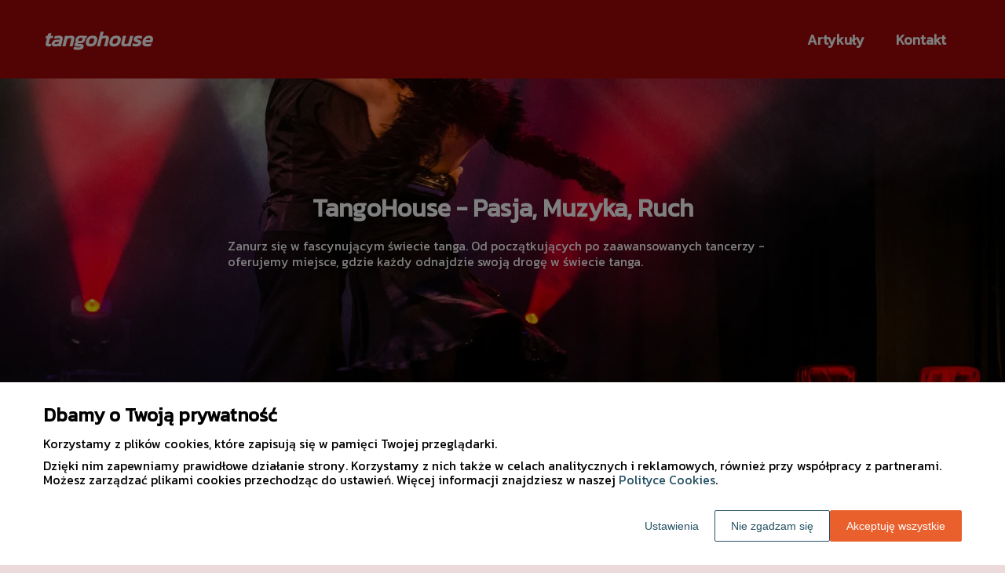

--- FILE ---
content_type: text/html
request_url: https://www.tangohouse.pl/
body_size: 12661
content:
<!DOCTYPE html><html lang="pl-PL"><head><meta charSet="utf-8"/><meta http-equiv="x-ua-compatible" content="ie=edge"/><meta name="viewport" content="width=device-width, initial-scale=1, shrink-to-fit=no"/><meta name="generator" content="Gatsby 5.12.9"/><meta name="google-site-verification" content="vCsG8owG8ijqvA7eXc5eiaU87mBVtWUnWgrhytMPJEI" data-gatsby-head="true"/><meta name="description" content="Pasjonuje Cię tango? Znajdziesz tu wszystko, co związane z tym tańcem - od lekcji, przez wydarzenia, po kulturę tanga. Odkryj więcej na tangohouse.pl." data-gatsby-head="true"/><meta name="robots" content="index, follow" data-gatsby-head="true"/><style data-styled="" data-styled-version="6.1.1">.cdnisQ .header{position:relative;background:#a50909;overflow:hidden;}/*!sc*/
.cdnisQ .header-wrapper{position:relative;display:flex;flex-direction:column;justify-content:space-between;align-content:center;align-items:stretch;}/*!sc*/
.cdnisQ .header-logo{margin:0;text-decoration:none;min-height:100px;display:flex;align-items:center;color:#ffffff;font-family:'Kanit',sans-serif;font-weight:bold;font-size:26px;line-height:26px;font-style:italic;}/*!sc*/
.cdnisQ .header-logo:hover{color:#ffffff;text-decoration:none;}/*!sc*/
.cdnisQ .header-navlinks{display:flex;flex-direction:column;height:0;padding:0;gap:0;transition:all 0.3s ease-in-out;}/*!sc*/
.cdnisQ .header-navlinks-button{position:absolute;color:#ffffff;top:calc(100px / 2 - 15px);right:0;width:30px;height:30px;}/*!sc*/
.cdnisQ .header-navlinks-button:hover{cursor:pointer;}/*!sc*/
.cdnisQ .header-navlinks-button svg{width:100%;height:100%;}/*!sc*/
.cdnisQ .header-navlinks a{display:inline-flex;justify-content:center;align-items:center;transition:all 0.1s ease-in;height:40px;margin:0 -15px;padding:0;background:transparent;color:#ffffff;font-family:'Kanit',sans-serif;font-weight:600;font-size:18px;text-decoration:none;font-style:normal;transition:color 0.3s ease-in-out,background-color 0.3s ease-in-out;}/*!sc*/
.cdnisQ .header-navlinks a:hover{background:#ffffff;color:#a50909;text-decoration:none;}/*!sc*/
.cdnisQ .header-navlinks.show{height:80px;margin-bottom:20px;}/*!sc*/
@media (min-width:768px){.cdnisQ .header-wrapper{flex-direction:row;align-items:center;justify-content:space-between;flex-wrap:wrap;}.cdnisQ .header-group_logo{font-size:26px;line-height:26px;}.cdnisQ .header-navlinks{padding:0;margin:0;gap:0;flex-direction:row;justify-content:center;max-height:100%;}.cdnisQ .header-navlinks,.cdnisQ .header-navlinks.show{height:100px;margin-bottom:0;}.cdnisQ .header-navlinks a{height:100%;padding:0 20px;margin:0;}.cdnisQ .header-navlinks-button{display:none;}}/*!sc*/
data-styled.g1[id="styles__Styles-sc-19gzppy-0"]{content:"cdnisQ,"}/*!sc*/
.bFaEXv .footer{background-color:#000000;}/*!sc*/
.bFaEXv .footer-wrapper{display:flex;align-items:center;flex-direction:column;gap:40px;padding:45px 0 20px;}/*!sc*/
.bFaEXv .footer-copyright{order:2;flex-shrink:0;color:#ffffff;font-family:'Kanit',sans-serif;font-weight:400;font-size:16px;line-height:18px;font-style:normal;}/*!sc*/
.bFaEXv .footer-navlinks{order:1;display:flex;flex-direction:column;align-items:center;gap:30px;}/*!sc*/
.bFaEXv .footer-navlinks a{flex-shrink:0;color:#ffffff;font-family:'Kanit',sans-serif;font-weight:400;font-size:16px;line-height:18px;font-style:normal;text-decoration:none;}/*!sc*/
.bFaEXv .footer-navlinks a:hover{color:#ffc2c2;text-decoration:underline;}/*!sc*/
@media (min-width:768px){.bFaEXv .footer-wrapper{flex-direction:row;align-items:center;justify-content:space-between;padding:0;min-height:80px;}.bFaEXv .footer-copyright{order:1;}.bFaEXv .footer-navlinks{order:2;flex-direction:row;justify-content:flex-end;}}/*!sc*/
data-styled.g7[id="styles__Styles-sc-bja658-0"]{content:"bFaEXv,"}/*!sc*/
*,*::before,*::after{box-sizing:border-box;-webkit-font-smoothing:antialiased;-moz-osx-font-smoothing:grayscale;}/*!sc*/
input,textarea,button,select,a{-webkit-tap-highlight-color:rgba(0,0,0,0);}/*!sc*/
img{max-width:100%;vertical-align:middle;border-style:none;}/*!sc*/
html{scroll-behavior:smooth;}/*!sc*/
body{font-family:'Kanit',sans-serif;font-weight:400;font-size:16px;color:#000000;margin:0;padding:0;background-color:#ecdada;}/*!sc*/
main{position:relative;background:none;background-position:auto;background-repeat:no-repeat;background-size:initial;}/*!sc*/
main>*{position:relative;}/*!sc*/
main::before{content:'';display:none;position:absolute;display:block;left:0;top:0;height:100%;width:100%;background:none;}/*!sc*/
a{color:#a50909;text-decoration:none;font-style:normal;transition:color 0.3s ease-in-out;}/*!sc*/
a:hover{color:#a50909;text-decoration:underline;}/*!sc*/
p,ul,ol,ol li,ul li{font-family:'Kanit',sans-serif;font-weight:400;font-size:16px;font-style:normal;line-height:18px;color:#000000;margin:0 0 10px;}/*!sc*/
h1{font-family:'Kanit',sans-serif;font-weight:700;font-size:32px;line-height:32px;color:#1b1b1b;margin:0 0 23px;font-style:italic;}/*!sc*/
h2{font-family:'Kanit',sans-serif;font-weight:700;font-size:26px;line-height:26px;color:#1b1b1b;margin:0 0 23px;font-style:italic;}/*!sc*/
h3{font-family:'Kanit',sans-serif;font-weight:700;font-size:24px;line-height:24px;color:#1b1b1b;margin:0 0 15px;font-style:italic;}/*!sc*/
h4{font-family:'Kanit',sans-serif;font-weight:700;font-size:20px;line-height:20px;color:#1b1b1b;margin:0 0 10px;font-style:italic;}/*!sc*/
.container{width:1200px;max-width:100%;margin:0 auto;padding:0 15px;}/*!sc*/
.text-center{text-align:center;}/*!sc*/
.underline{text-decoration:underline;}/*!sc*/
.italic{font-style:italic;}/*!sc*/
.tabs .tab-label{min-height:38px;}/*!sc*/
.tabs .tab-label input{width:20px;height:20px;}/*!sc*/
.tabs .tab-label input:checked{background:#ecdada;border-color:#ecdada;accent-color:#ecdada;}/*!sc*/
.tabs .tab{margin-bottom:12px;}/*!sc*/
.tabs .tab-label{display:flex;justify-content:space-between;align-items:center;padding:5px 10px;background:#1b1b1b;color:#ecdada;cursor:pointer;gap:25px;margin-bottom:0;}/*!sc*/
.tabs .tab-label p{margin-bottom:0;color:#ecdada;}/*!sc*/
.tabs .tab-label p:first-child{flex-grow:1;}/*!sc*/
.tabs .tab-label svg{transition:.4s all ease-in-out;}/*!sc*/
.tabs .tab-content{height:0;max-height:0;overflow:hidden;padding:0;position:relative;}/*!sc*/
.tabs .tab-content p{margin:0;}/*!sc*/
.tabs .tab-content.table{background:transparent;}/*!sc*/
.tabs .tab-content.table:after{display:none;}/*!sc*/
.tabs .tab-content:after{content:'';width:100%;height:100%;position:absolute;left:0;top:0;background:#1b1b1b;opacity:0.1;}/*!sc*/
.tabs .tab input.tab-toggle{display:none;}/*!sc*/
.tabs .tab input.tab-toggle:checked +.tab-label svg{transform:rotate(180deg);}/*!sc*/
.tabs .tab input.tab-toggle:checked ~.tab-content{height:auto;max-height:max-content;padding:15px 10px;}/*!sc*/
.tabs .tab input.tab-toggle:checked ~.tab-content.table{padding-left:0;padding-right:0;}/*!sc*/
.tabs .tab input.cookie-control:hover{cursor:pointer;}/*!sc*/
.tabs .tab:checked .accordion-tab svg{transform:rotate(180deg);}/*!sc*/
#box-cookie-table table{border-collapse:collapse;width:100%;}/*!sc*/
#box-cookie-table table thead{background:#1b1b1b;color:#ecdada;}/*!sc*/
#box-cookie-table table tr td,#box-cookie-table table tr th{padding:7px;}/*!sc*/
#box-cookie-table table,#box-cookie-table th,#box-cookie-table td{border:1px solid #1b1b1b;}/*!sc*/
data-styled.g12[id="sc-global-ivQTca1"]{content:"sc-global-ivQTca1,"}/*!sc*/
.kbTqtX .hero{position:relative;background:url('https://dxsggoz3g3gl3.cloudfront.net/tangohouse/home-hero-params-backgroundimage-1698089708805.webp');background-position:center;background-size:cover;}/*!sc*/
.kbTqtX .hero .container{min-height:400px;display:flex;justify-content:center;align-items:center;}/*!sc*/
.kbTqtX .hero-wrapper{display:flex;align-items:center;justify-content:center;flex-direction:column;max-width:100%;width:700px;margin:0 auto;padding:15px 0;background:transparent;border-radius:0;}/*!sc*/
.kbTqtX .hero-header{color:#fff;font-family:'Kanit',sans-serif;font-weight:700;font-size:32px;line-height:36px;font-style:normal;margin-bottom:20px;}/*!sc*/
.kbTqtX .hero-description{color:#ffffff;font-family:'Kanit',sans-serif;font-weight:400;font-size:16px;line-height:20px;font-style:normal;}/*!sc*/
data-styled.g14[id="styles__Styles-sc-9e8gs2-0"]{content:"kbTqtX,"}/*!sc*/
.bngicQ .articles-sponsored{position:relative;padding-top:50px;padding-bottom:50px;}/*!sc*/
.bngicQ .articles-sponsored-wrapper{display:flex;align-items:center;justify-content:center;flex-direction:column;gap:30px;}/*!sc*/
.bngicQ .articles-sponsored-article{position:relative;display:flex;flex-direction:column;justify-content:flex-end;width:100%;min-height:360px;background:#fff;border:none;border-radius:8px;text-decoration:none;}/*!sc*/
.bngicQ .articles-sponsored-article::after{content:'';position:absolute;width:100%;height:100%;left:0;top:0;background:linear-gradient( to top,#000,transparent 100% );z-index:1;border-radius:8px;}/*!sc*/
.bngicQ .articles-sponsored-article-image{position:absolute;top:0;left:0;width:100%;height:100%;z-index:1;border-radius:8px;overflow:hidden;}/*!sc*/
.bngicQ .articles-sponsored-article-image img{width:100%;height:100%;object-fit:cover;}/*!sc*/
.bngicQ .articles-sponsored-article-title-wrapper{background:#a50909;border:none;border-radius:8px;position:relative;z-index:2;padding:15px 25px;width:70%;margin:0 0 0 -8px;transition:margin-left 0.2s ease-in;}/*!sc*/
.bngicQ .articles-sponsored-article-title-wrapper:hover{background:#5b0606;border:none;margin:0;}/*!sc*/
.bngicQ .articles-sponsored-article-title{color:#fff;font-family:'Kanit',sans-serif;font-weight:700;font-size:18px;font-style:normal;line-height:22px;text-decoration:none;position:relative;margin-bottom:0;transition:margin-left 0.2s ease-in;display:-webkit-box;-webkit-line-clamp:3;-webkit-box-orient:vertical;overflow-wrap:break-word;overflow:hidden;}/*!sc*/
.bngicQ .articles-sponsored-article-title:hover{color:#fff;text-decoration:underline;}/*!sc*/
.bngicQ .articles-sponsored-article-description{position:relative;z-index:2;padding:16px 17px 0;margin-bottom:20px;color:#fff;font-family:'Kanit',sans-serif;font-weight:400;font-size:16px;font-style:normal;line-height:20px;display:-webkit-box;-webkit-line-clamp:4;-webkit-box-orient:vertical;overflow-wrap:break-word;overflow:hidden;}/*!sc*/
@media (min-width:768px){.bngicQ .articles-sponsored-wrapper{flex-direction:row;}}/*!sc*/
data-styled.g20[id="styles__Styles-sc-ddupe8-0"]{content:"bngicQ,"}/*!sc*/
.kKfxNK .article-box{position:relative;width:100%;height:100%;border:2px solid #000;border-radius:5px;background:#a50909;box-shadow:0 3px 6px #00000029;padding:0;}/*!sc*/
.kKfxNK .article-box-image{position:relative;display:block;width:100%;aspect-ratio:225/160;border-radius:5px 5px 0 0;overflow:hidden;}/*!sc*/
.kKfxNK .article-box-image::before{content:'';position:absolute;bottom:0;left:0;width:100%;height:50%;background:linear-gradient(to top,#a50909,transparent 100%);}/*!sc*/
.kKfxNK .article-box-image img{width:100%;height:100%;object-fit:cover;}/*!sc*/
.kKfxNK .article-box-content{position:relative;padding:20px 25px 50px;word-break:break-word;}/*!sc*/
.kKfxNK .article-box-category{position:absolute;left:0;top:0;transform:translateY(-95%);display:flex;justify-content:flex-start;align-items:center;padding:0 25px;color:#ffffff;font-family:'Kanit',sans-serif;font-weight:400;font-size:13px;line-height:15px;text-decoration:none;margin-bottom:12px;transition:all 0.2s ease-in;}/*!sc*/
.kKfxNK .article-box-category:hover{color:#ffffff;text-decoration:underline;}/*!sc*/
.kKfxNK .article-box-category.disabled{pointer-events:none;color:#ffffff;text-decoration:none;}/*!sc*/
.kKfxNK .article-box-title{line-height:22px;}/*!sc*/
.kKfxNK .article-box-title a{color:#ffffff;font-family:'Kanit',sans-serif;font-style:normal;font-weight:700;font-size:18px;text-decoration:none;}/*!sc*/
.kKfxNK .article-box-title a:hover{color:#ffffff;text-decoration:underline;}/*!sc*/
.kKfxNK .article-box-description{color:#ffffff;font-family:'Kanit',sans-serif;font-weight:500;font-size:14px;line-height:21px;display:-webkit-box;-webkit-line-clamp:3;-webkit-box-orient:vertical;overflow-wrap:break-word;overflow:hidden;margin:0;}/*!sc*/
.kKfxNK .article-box-button{position:absolute;bottom:-22.5px;left:calc(50% - 22.5px);display:inline-flex;justify-content:center;align-items:center;width:45px;height:45px;background:#000000;border:none;border-radius:50%;color:#fff;transition:0.2s all ease-in;box-sizing:border-box;}/*!sc*/
.kKfxNK .article-box-button svg{width:25px;height:25px;transition:transform 0.2s ease-in;}/*!sc*/
.kKfxNK .article-box-button:hover{background:#560606;border:none;color:#fff;}/*!sc*/
data-styled.g31[id="styles__Styles-sc-1gy02sq-0"]{content:"kKfxNK,"}/*!sc*/
.helQqJ .articles-latest{padding:50px 0 50px;}/*!sc*/
.helQqJ .articles-latest-header{color:#1b1b1b;font-family:'Kanit',sans-serif;font-weight:700;font-size:30px;line-height:30px;border-bottom:1px solid #d9d9d9;text-align:center;padding-bottom:12px;margin-bottom:30px;}/*!sc*/
.helQqJ .articles-latest-list{display:grid;grid-template-columns:1fr;column-gap:30px;row-gap:50px;}/*!sc*/
.helQqJ .articles-latest-category{align-self:stretch;display:flex;flex-direction:column;gap:12px;}/*!sc*/
.helQqJ .articles-latest-category-name{color:#1b1b1b;font-family:'Kanit',sans-serif;font-weight:700;font-size:18px;line-height:22px;text-align:left;font-style:normal;margin-bottom:0;}/*!sc*/
.helQqJ .articles-latest-category>div{flex:1;}/*!sc*/
@media (min-width:576px){.helQqJ .articles-latest-list{grid-template-columns:1fr 1fr;}}/*!sc*/
@media (min-width:992px){.helQqJ .articles-latest-list{grid-template-columns:1fr 1fr 1fr;}}/*!sc*/
@media (min-width:1200px){.helQqJ .articles-latest-list{grid-template-columns:1fr 1fr 1fr;}}/*!sc*/
@media (min-width:1400px){.helQqJ .articles-latest-list{grid-template-columns:1fr 1fr 1fr 1fr;}}/*!sc*/
data-styled.g32[id="styles__Styles-sc-1cnj4e1-0"]{content:"helQqJ,"}/*!sc*/
.iOQWIf{position:relative;}/*!sc*/
.iOQWIf .categories-home{padding:50px 0 50px;background:transparent;background-size:cover;background-position:center;background-repeat:no-repeat;}/*!sc*/
.iOQWIf .categories-home-header{color:#1b1b1b;font-family:'Kanit',sans-serif;font-weight:700;font-size:30px;line-height:30px;border-bottom:1px solid #d9d9d9;text-align:center;padding-bottom:12px;margin-bottom:30px;}/*!sc*/
.iOQWIf .categories-home-wrapper{display:grid;grid-template-columns:1fr;gap:30px;}/*!sc*/
.iOQWIf .categories-home-category{position:relative;align-self:stretch;display:flex;align-items:center;justify-content:center;text-align:center;padding:15px;color:#fff;font-family:'Kanit',sans-serif;font-weight:700;font-size:18px;line-height:22px;border:1px solid #e2e2e2;border-radius:8px;background:#a50909;transition:all 0.2s ease-in-out;}/*!sc*/
.iOQWIf .categories-home-category:hover{background:#050505;border:1px solid #e2e2e2;color:#fff;text-decoration:underline;}/*!sc*/
@media (min-width:576px){.iOQWIf .categories-home-wrapper{grid-template-columns:1fr 1fr;}}/*!sc*/
@media (min-width:992px){.iOQWIf .categories-home-wrapper{grid-template-columns:1fr 1fr 1fr;}}/*!sc*/
@media (min-width:1200px){.iOQWIf .categories-home-wrapper{grid-template-columns:1fr 1fr 1fr 1fr;}}/*!sc*/
@media (min-width:1400px){.iOQWIf .categories-home-wrapper{grid-template-columns:1fr 1fr 1fr 1fr 1fr;}}/*!sc*/
data-styled.g33[id="styles__Styles-sc-tnlhky-0"]{content:"iOQWIf,"}/*!sc*/
</style><link data-react-helmet="true" rel="preload" href="https://dxsggoz3g3gl3.cloudfront.net/tangohouse/home-hero-params-backgroundimage-1698089708805.webp" as="image"/><link rel="sitemap" type="application/xml" href="/sitemap-index.xml"/><title data-gatsby-head="true">TangoHouse - Twoje Centrum Świata Tanga! | tangohouse.pl</title><link rel="icon" href="https://dxsggoz3g3gl3.cloudfront.net/siteLogo/tangohouse.png" data-gatsby-head="true"/><link rel="preconnect" href="https://fonts.googleapis.com" data-gatsby-head="true"/><link rel="preload" href="https://fonts.googleapis.com/css2?family=Kanit" as="style" data-gatsby-head="true"/><link href="https://fonts.googleapis.com/css2?family=Kanit" rel="stylesheet" data-gatsby-head="true"/><script data-gatsby-head="true">
            function gtag() {
                window.dataLayer = window.dataLayer || [];
                dataLayer.push(arguments);
            }
            
            let consents = {
                ad_storage: 'denied',
                ad_user_data: 'denied',
                ad_personalization: 'denied',
                analytics_storage: 'denied',
                functionality_storage: 'denied',
                personalization_storage: 'denied',
                security_storage: 'denied',
            }
            
            const cookies = document.cookie
                ? document.cookie
                    .split(";")
                    .map((v) => v.split("="))
                    .reduce((acc, v) => {
                        acc[decodeURIComponent(v[0].trim())] = decodeURIComponent(
                            v[1].trim()
                        );
                        return acc;
                    }, {})
                : null;
                
            if (cookies?.cookieConsent){
                let cookieConsentJSON = {}
                let cookieConsent = cookies.cookieConsent
                cookieConsent = cookieConsent.replace(/{|}| |'|"/g, '').split(",")
                for(var i = 0; i < cookieConsent.length; i++){
                    cookieConsentJSON[cookieConsent[i].split(":")[0]] = cookieConsent[i].split(":")[1]
                }
                consents = cookieConsentJSON;
            }                       
        
            gtag("consent", "default", consents);                  
        </script><script data-gatsby-head="true">(function(w,d,s,l,i){w[l]=w[l]||[];w[l].push({'gtm.start':
      new Date().getTime(),event:'gtm.js'});var f=d.getElementsByTagName(s)[0],
      j=d.createElement(s),dl=l!='dataLayer'?'&l='+l:'';j.async=true;j.src=
      'https://www.googletagmanager.com/gtm.js?id='+i+dl;f.parentNode.insertBefore(j,f);
      })(window,document,'script','dataLayer','GTM-MBRNQQVL');</script></head><body><noscript><iframe src="https://www.googletagmanager.com/ns.html?id=GTM-MBRNQQVL" height="0" width="0" style="display:none;visibility:hidden"></iframe></noscript><div id="___gatsby"><div style="outline:none" tabindex="-1" id="gatsby-focus-wrapper"><header class="styles__Styles-sc-19gzppy-0 cdnisQ"><div class="header"><div class="container"><div class="header-wrapper"><p class="header-logo">tangohouse</p><div class="header-navlinks "><a href="/artykuly/">Artykuły</a><a href="/kontakt/">Kontakt</a><div class="header-navlinks-button"><svg aria-hidden="true" focusable="false" data-prefix="fas" data-icon="bars" class="svg-inline--fa fa-bars " role="img" xmlns="http://www.w3.org/2000/svg" viewBox="0 0 448 512"><path fill="currentColor" d="M0 96C0 78.3 14.3 64 32 64H416c17.7 0 32 14.3 32 32s-14.3 32-32 32H32C14.3 128 0 113.7 0 96zM0 256c0-17.7 14.3-32 32-32H416c17.7 0 32 14.3 32 32s-14.3 32-32 32H32c-17.7 0-32-14.3-32-32zM448 416c0 17.7-14.3 32-32 32H32c-17.7 0-32-14.3-32-32s14.3-32 32-32H416c17.7 0 32 14.3 32 32z"></path></svg></div></div></div></div></div></header><main class="page-home"><div class="styles__Styles-sc-9e8gs2-0 kbTqtX"><div class="hero" style="background-image:url(&#x27;https://dxsggoz3g3gl3.cloudfront.net/tangohouse/home-hero-params-backgroundimage-1698089708805.webp&#x27;)"><div class="container"><div class="hero-wrapper"><h1 class="hero-header">TangoHouse - Pasja, Muzyka, Ruch</h1><p class="hero-description">Zanurz się w fascynującym świecie tanga. Od początkujących po zaawansowanych tancerzy - oferujemy miejsce, gdzie każdy odnajdzie swoją drogę w świecie tanga.</p></div></div></div></div><div class="styles__Styles-sc-ddupe8-0 bngicQ"><div class="articles-sponsored"><div class="container"><div class="articles-sponsored-wrapper"><a href="/artykul/meble-ze-stali-nierdzewnej-na-wymiar-jak-dostosowac-je-do-specyfiki-lokalu-gastronomicznego-600272/" class="articles-sponsored-article"><div class="articles-sponsored-article-image"><img src="https://dxsggoz3g3gl3.cloudfront.net/s-640187-ee17a7cf-03d7-4e21-823c-130cb84c1269.jpg" alt="Meble ze stali nierdzewnej na wymiar: jak dostosować je do specyfiki lokalu gastronomicznego?"/></div><div class="articles-sponsored-article-title-wrapper"><h4 class="articles-sponsored-article-title">Meble ze stali nierdzewnej na wymiar: jak dostosować je do specyfiki lokalu gastronomicznego?</h4></div><p class="articles-sponsored-article-description">Stal nierdzewna to materiał o wielu zaletach, które sprawiają, że jest preferowanym wyborem w branży gastronomicznej. Przede wszystkim charakteryzuje się wysoką trwałością, co oznacza, że meble ze stali nierdzewnej na wymiar oraz urządzenia wykonane z tego surowca będą służyć przez długie lata, nawe</p></a><a href="/artykul/znaczenie-wykwalifikowanych-specjalistow-w-naprawie-zurawi-fassi-710800/" class="articles-sponsored-article"><div class="articles-sponsored-article-image"><img src="https://dxsggoz3g3gl3.cloudfront.net/s-753176-b134b89b-294a-4a64-8470-df170c9c8890.jpg" alt="Znaczenie wykwalifikowanych specjalistów w naprawie żurawi Fassi"/></div><div class="articles-sponsored-article-title-wrapper"><h4 class="articles-sponsored-article-title">Znaczenie wykwalifikowanych specjalistów w naprawie żurawi Fassi</h4></div><p class="articles-sponsored-article-description">Wprowadzenie do tematu naprawy żurawi Fassi podkreśla znaczenie wykwalifikowanych specjalistów w tej dziedzinie. Eksperci z odpowiednimi umiejętnościami i doświadczeniem są kluczowi dla prawidłowego funkcjonowania tych urządzeń. W artykule omówione zostaną aspekty związane z serwisowaniem oraz konse</p></a></div></div></div></div><div class="styles__Styles-sc-1cnj4e1-0 helQqJ"><div class="articles-latest"><div class="container"><h3 class="articles-latest-header">Artykuły ostatnio dodane</h3><div class="articles-latest-list"><div class="articles-latest-category"><h4 class="articles-latest-category-name">Gastronomia, artykuły spożywcze</h4><div class="styles__Styles-sc-1gy02sq-0 kKfxNK"><div class="article-box"><a href="/artykul/zastosowanie-piecow-konwekcyjno-parowych-w-roznych-rodzajach-lokali-gastronomicznych-496601/" class="article-box-image"><img loading="lazy" src="https://dxsggoz3g3gl3.cloudfront.net/g-533932-7d64e51a-8e22-4e84-8d6a-ffaa99b2a463.jpg" alt="Zastosowanie pieców konwekcyjno-parowych w różnych rodzajach lokali gastronomicznych"/></a><div class="article-box-content"><h3 class="article-box-title"><a href="/artykul/zastosowanie-piecow-konwekcyjno-parowych-w-roznych-rodzajach-lokali-gastronomicznych-496601/">Zastosowanie pieców konwekcyjno-parowych w różnych rodzajach lokali gastronomicznych</a></h3><p class="article-box-description">Piece konwekcyjno-parowe to nowoczesne urządzenia gastronomiczne, które łączą różne metody obróbki termicznej. Dzięki temu zaspokajają potrzeby różnych lokali gastronomicznych, takich jak restauracje czy kawiarnie. Zalety tych pieców obejmują oszczędność energii, wysoką jakość potraw oraz możliwość </p></div><a href="/artykul/zastosowanie-piecow-konwekcyjno-parowych-w-roznych-rodzajach-lokali-gastronomicznych-496601/" class="article-box-button"><svg aria-hidden="true" focusable="false" data-prefix="fas" data-icon="angle-right" class="svg-inline--fa fa-angle-right " role="img" xmlns="http://www.w3.org/2000/svg" viewBox="0 0 320 512"><path fill="currentColor" d="M278.6 233.4c12.5 12.5 12.5 32.8 0 45.3l-160 160c-12.5 12.5-32.8 12.5-45.3 0s-12.5-32.8 0-45.3L210.7 256 73.4 118.6c-12.5-12.5-12.5-32.8 0-45.3s32.8-12.5 45.3 0l160 160z"></path></svg></a></div></div></div><div class="articles-latest-category"><h4 class="articles-latest-category-name">Transport, logistyka i pojazdy</h4><div class="styles__Styles-sc-1gy02sq-0 kKfxNK"><div class="article-box"><a href="/artykul/jak-wybrac-profesjonalne-srodki-do-detailingu-samochodowego-616024/" class="article-box-image"><img loading="lazy" src="https://dxsggoz3g3gl3.cloudfront.net/g-656407-e89affea-5c8f-465d-87e5-1784d1d52878.jpg" alt="Jak wybrać profesjonalne środki do detailingu samochodowego?"/></a><div class="article-box-content"><h3 class="article-box-title"><a href="/artykul/jak-wybrac-profesjonalne-srodki-do-detailingu-samochodowego-616024/">Jak wybrać profesjonalne środki do detailingu samochodowego?</a></h3><p class="article-box-description">Inwestowanie w profesjonalne środki do detailingu może znacząco wpłynąć na efektywność oraz jakość świadczonych usług. Produkty te opracowano z myślą o spełnieniu wysokich standardów branżowych, co przekłada się na lepsze rezultaty niż amatorskie odpowiedniki. Korzyści płynące z ich zastosowania obe</p></div><a href="/artykul/jak-wybrac-profesjonalne-srodki-do-detailingu-samochodowego-616024/" class="article-box-button"><svg aria-hidden="true" focusable="false" data-prefix="fas" data-icon="angle-right" class="svg-inline--fa fa-angle-right " role="img" xmlns="http://www.w3.org/2000/svg" viewBox="0 0 320 512"><path fill="currentColor" d="M278.6 233.4c12.5 12.5 12.5 32.8 0 45.3l-160 160c-12.5 12.5-32.8 12.5-45.3 0s-12.5-32.8 0-45.3L210.7 256 73.4 118.6c-12.5-12.5-12.5-32.8 0-45.3s32.8-12.5 45.3 0l160 160z"></path></svg></a></div></div></div><div class="articles-latest-category"><h4 class="articles-latest-category-name">Usługi i produkty remontowo-budowlane</h4><div class="styles__Styles-sc-1gy02sq-0 kKfxNK"><div class="article-box"><a href="/artykul/zalety-domow-energooszczednych-w-porownaniu-do-tradycyjnych-rozwiazan-budowlanych-672326/" class="article-box-image"><img loading="lazy" src="https://dxsggoz3g3gl3.cloudfront.net/g-712663-3d53a5be-8445-451f-84f0-9d0603d67d1b.jpg" alt="Zalety domów energooszczędnych w porównaniu do tradycyjnych rozwiązań budowlanych"/></a><div class="article-box-content"><h3 class="article-box-title"><a href="/artykul/zalety-domow-energooszczednych-w-porownaniu-do-tradycyjnych-rozwiazan-budowlanych-672326/">Zalety domów energooszczędnych w porównaniu do tradycyjnych rozwiązań budowlanych</a></h3><p class="article-box-description">Domy energooszczędne zyskują na popularności dzięki licznym zaletom w porównaniu do tradycyjnych rozwiązań budowlanych. Oferują oszczędności finansowe oraz korzyści dla środowiska, co czyni je atrakcyjnym wyborem dla inwestorów. W artykule omówimy kluczowe aspekty tych budynków, takie jak niskie kos</p></div><a href="/artykul/zalety-domow-energooszczednych-w-porownaniu-do-tradycyjnych-rozwiazan-budowlanych-672326/" class="article-box-button"><svg aria-hidden="true" focusable="false" data-prefix="fas" data-icon="angle-right" class="svg-inline--fa fa-angle-right " role="img" xmlns="http://www.w3.org/2000/svg" viewBox="0 0 320 512"><path fill="currentColor" d="M278.6 233.4c12.5 12.5 12.5 32.8 0 45.3l-160 160c-12.5 12.5-32.8 12.5-45.3 0s-12.5-32.8 0-45.3L210.7 256 73.4 118.6c-12.5-12.5-12.5-32.8 0-45.3s32.8-12.5 45.3 0l160 160z"></path></svg></a></div></div></div><div class="articles-latest-category"><h4 class="articles-latest-category-name">Produkty i usługi dla każdego</h4><div class="styles__Styles-sc-1gy02sq-0 kKfxNK"><div class="article-box"><a href="/artykul/ekologiczne-artykuly-chemiczne-dostepnosc-w-sklepach-online-691839/" class="article-box-image"><img loading="lazy" src="https://dxsggoz3g3gl3.cloudfront.net/g-733717-ekologiczne-artykuly-chemiczne-dostepnosc-w-sklepach-online.jpg" alt="Ekologiczne artykuły chemiczne – dostępność w sklepach online"/></a><div class="article-box-content"><h3 class="article-box-title"><a href="/artykul/ekologiczne-artykuly-chemiczne-dostepnosc-w-sklepach-online-691839/">Ekologiczne artykuły chemiczne – dostępność w sklepach online</a></h3><p class="article-box-description">Wzrost popularności ekologicznych produktów chemicznych wynika z rosnącej świadomości społecznej na temat wpływu tradycyjnych środków czyszczących na zdrowie i środowisko. Ekologiczne artykuły chemiczne są przyjazne dla otoczenia, co sprawia, że coraz więcej osób decyduje się na ich wybór. Dostępnoś</p></div><a href="/artykul/ekologiczne-artykuly-chemiczne-dostepnosc-w-sklepach-online-691839/" class="article-box-button"><svg aria-hidden="true" focusable="false" data-prefix="fas" data-icon="angle-right" class="svg-inline--fa fa-angle-right " role="img" xmlns="http://www.w3.org/2000/svg" viewBox="0 0 320 512"><path fill="currentColor" d="M278.6 233.4c12.5 12.5 12.5 32.8 0 45.3l-160 160c-12.5 12.5-32.8 12.5-45.3 0s-12.5-32.8 0-45.3L210.7 256 73.4 118.6c-12.5-12.5-12.5-32.8 0-45.3s32.8-12.5 45.3 0l160 160z"></path></svg></a></div></div></div><div class="articles-latest-category"><h4 class="articles-latest-category-name">Zakupy, kultura i rozrywka</h4><div class="styles__Styles-sc-1gy02sq-0 kKfxNK"><div class="article-box"><a href="/artykul/jakie-emocje-towarzysza-pierwszemu-strzalowi-relacje-uczestnikow-z-naszych-zajec-703821/" class="article-box-image"><img loading="lazy" src="https://dxsggoz3g3gl3.cloudfront.net/g-746139-8d2dad87-bd44-4fcd-961c-55c72db176e0.jpg" alt="Jakie emocje towarzyszą pierwszemu strzałowi? Relacje uczestników z naszych zajęć"/></a><div class="article-box-content"><h3 class="article-box-title"><a href="/artykul/jakie-emocje-towarzysza-pierwszemu-strzalowi-relacje-uczestnikow-z-naszych-zajec-703821/">Jakie emocje towarzyszą pierwszemu strzałowi? Relacje uczestników z naszych zajęć</a></h3><p class="article-box-description">Oddanie pierwszego strzału to przeżycie, które wzbudza wiele emocji. Uczestnicy często odczuwają niepewność i obawy przed nowym doświadczeniem, a jednocześnie ekscytację i radość z odkrywania nowej umiejętności. Te sprzeczne uczucia łączą się, tworząc wyjątkową atmosferę, którą wielu zapamiętuje na </p></div><a href="/artykul/jakie-emocje-towarzysza-pierwszemu-strzalowi-relacje-uczestnikow-z-naszych-zajec-703821/" class="article-box-button"><svg aria-hidden="true" focusable="false" data-prefix="fas" data-icon="angle-right" class="svg-inline--fa fa-angle-right " role="img" xmlns="http://www.w3.org/2000/svg" viewBox="0 0 320 512"><path fill="currentColor" d="M278.6 233.4c12.5 12.5 12.5 32.8 0 45.3l-160 160c-12.5 12.5-32.8 12.5-45.3 0s-12.5-32.8 0-45.3L210.7 256 73.4 118.6c-12.5-12.5-12.5-32.8 0-45.3s32.8-12.5 45.3 0l160 160z"></path></svg></a></div></div></div><div class="articles-latest-category"><h4 class="articles-latest-category-name">Imprezy, śluby, okazje</h4><div class="styles__Styles-sc-1gy02sq-0 kKfxNK"><div class="article-box"><a href="/artykul/wybor-odpowiedniej-oprawy-muzycznej-na-impreze-okolicznosciowa-w-wolominie-460460/" class="article-box-image"><img loading="lazy" src="https://dxsggoz3g3gl3.cloudfront.net/g-495292-b0ec9fe9-0f78-4cbc-99b8-a36fae17b313.jpg" alt="Wybór odpowiedniej oprawy muzycznej na imprezę okolicznościową w Wołominie"/></a><div class="article-box-content"><h3 class="article-box-title"><a href="/artykul/wybor-odpowiedniej-oprawy-muzycznej-na-impreze-okolicznosciowa-w-wolominie-460460/">Wybór odpowiedniej oprawy muzycznej na imprezę okolicznościową w Wołominie</a></h3><p class="article-box-description">Muzyka ma kluczowe znaczenie na imprezach okolicznościowych, wpływając na atmosferę oraz zadowolenie uczestników. Odpowiednia oprawa muzyczna przyczynia się do sukcesu każdej uroczystości. Warto rozważyć różnorodne opcje, takie jak DJ czy zespół na żywo, a także sprzęt nagłaśniający. Wybierając utwo</p></div><a href="/artykul/wybor-odpowiedniej-oprawy-muzycznej-na-impreze-okolicznosciowa-w-wolominie-460460/" class="article-box-button"><svg aria-hidden="true" focusable="false" data-prefix="fas" data-icon="angle-right" class="svg-inline--fa fa-angle-right " role="img" xmlns="http://www.w3.org/2000/svg" viewBox="0 0 320 512"><path fill="currentColor" d="M278.6 233.4c12.5 12.5 12.5 32.8 0 45.3l-160 160c-12.5 12.5-32.8 12.5-45.3 0s-12.5-32.8 0-45.3L210.7 256 73.4 118.6c-12.5-12.5-12.5-32.8 0-45.3s32.8-12.5 45.3 0l160 160z"></path></svg></a></div></div></div><div class="articles-latest-category"><h4 class="articles-latest-category-name">Wnętrza - wyposażenie i wystrój</h4><div class="styles__Styles-sc-1gy02sq-0 kKfxNK"><div class="article-box"><a href="/artykul/optymalizacja-warunkow-pracy-dla-nauczycieli-dzieki-panelom-akustycznym-382848/" class="article-box-image"><img loading="lazy" src="https://dxsggoz3g3gl3.cloudfront.net/g-407805-c74cc90c-9815-4936-b8e1-c1d779224858.jpg" alt="Optymalizacja warunków pracy dla nauczycieli dzięki panelom akustycznym"/></a><div class="article-box-content"><h3 class="article-box-title"><a href="/artykul/optymalizacja-warunkow-pracy-dla-nauczycieli-dzieki-panelom-akustycznym-382848/">Optymalizacja warunków pracy dla nauczycieli dzięki panelom akustycznym</a></h3><p class="article-box-description">W dzisiejszych czasach coraz więcej uwagi zwraca się na jakość środowiska pracy, a w szczególności na akustykę w pomieszczeniach. Szkoły nie są wyjątkiem – nauczyciele spędzają w nich wiele godzin każdego dnia, a hałas i pogorszone warunki akustyczne mogą wpływać negatywnie na ich zdrowie i samopocz</p></div><a href="/artykul/optymalizacja-warunkow-pracy-dla-nauczycieli-dzieki-panelom-akustycznym-382848/" class="article-box-button"><svg aria-hidden="true" focusable="false" data-prefix="fas" data-icon="angle-right" class="svg-inline--fa fa-angle-right " role="img" xmlns="http://www.w3.org/2000/svg" viewBox="0 0 320 512"><path fill="currentColor" d="M278.6 233.4c12.5 12.5 12.5 32.8 0 45.3l-160 160c-12.5 12.5-32.8 12.5-45.3 0s-12.5-32.8 0-45.3L210.7 256 73.4 118.6c-12.5-12.5-12.5-32.8 0-45.3s32.8-12.5 45.3 0l160 160z"></path></svg></a></div></div></div><div class="articles-latest-category"><h4 class="articles-latest-category-name">Finanse i ubezpieczenia</h4><div class="styles__Styles-sc-1gy02sq-0 kKfxNK"><div class="article-box"><a href="/artykul/rola-biura-rachunkowego-w-zapewnieniu-zgodnosci-z-przepisami-podatkowymi-566832/" class="article-box-image"><img loading="lazy" src="https://dxsggoz3g3gl3.cloudfront.net/g-606317-dae3ba89-c333-4742-bf9d-4a1bbf795221.jpg" alt="Rola biura rachunkowego w zapewnieniu zgodności z przepisami podatkowymi"/></a><div class="article-box-content"><h3 class="article-box-title"><a href="/artykul/rola-biura-rachunkowego-w-zapewnieniu-zgodnosci-z-przepisami-podatkowymi-566832/">Rola biura rachunkowego w zapewnieniu zgodności z przepisami podatkowymi</a></h3><p class="article-box-description">W obliczu rosnącej złożoności przepisów podatkowych wsparcie biura rachunkowego staje się nieocenione dla przedsiębiorców. Profesjonalna obsługa pozwala uniknąć błędów w rozliczeniach oraz zapewnić zgodność z regulacjami. Biuro księgowe w Jarosławiu, które dysponuje wieloletnim doświadczeniem, oferu</p></div><a href="/artykul/rola-biura-rachunkowego-w-zapewnieniu-zgodnosci-z-przepisami-podatkowymi-566832/" class="article-box-button"><svg aria-hidden="true" focusable="false" data-prefix="fas" data-icon="angle-right" class="svg-inline--fa fa-angle-right " role="img" xmlns="http://www.w3.org/2000/svg" viewBox="0 0 320 512"><path fill="currentColor" d="M278.6 233.4c12.5 12.5 12.5 32.8 0 45.3l-160 160c-12.5 12.5-32.8 12.5-45.3 0s-12.5-32.8 0-45.3L210.7 256 73.4 118.6c-12.5-12.5-12.5-32.8 0-45.3s32.8-12.5 45.3 0l160 160z"></path></svg></a></div></div></div><div class="articles-latest-category"><h4 class="articles-latest-category-name">Media i badanie rynku</h4><div class="styles__Styles-sc-1gy02sq-0 kKfxNK"><div class="article-box"><a href="/artykul/jakie-techniki-wizualne-stosowac-w-animowanym-intro-aby-przyciagnac-uwage-widza-726126/" class="article-box-image"><img loading="lazy" src="https://dxsggoz3g3gl3.cloudfront.net/g-771184-320e412d-3ead-48c1-a732-10e263da5d5b.jpg" alt="Jakie techniki wizualne stosować w animowanym intro, aby przyciągnąć uwagę widza?"/></a><div class="article-box-content"><h3 class="article-box-title"><a href="/artykul/jakie-techniki-wizualne-stosowac-w-animowanym-intro-aby-przyciagnac-uwage-widza-726126/">Jakie techniki wizualne stosować w animowanym intro, aby przyciągnąć uwagę widza?</a></h3><p class="article-box-description">W dzisiejszych czasach animowane intro odgrywa kluczową rolę w przyciąganiu uwagi widza. Pierwsze sekundy są niezwykle istotne, gdyż decydują o dalszym zainteresowaniu odbiorcy. Warto zatem zwrócić uwagę na techniki wizualne, które mogą uczynić materiały bardziej angażującymi. Istnieje wiele element</p></div><a href="/artykul/jakie-techniki-wizualne-stosowac-w-animowanym-intro-aby-przyciagnac-uwage-widza-726126/" class="article-box-button"><svg aria-hidden="true" focusable="false" data-prefix="fas" data-icon="angle-right" class="svg-inline--fa fa-angle-right " role="img" xmlns="http://www.w3.org/2000/svg" viewBox="0 0 320 512"><path fill="currentColor" d="M278.6 233.4c12.5 12.5 12.5 32.8 0 45.3l-160 160c-12.5 12.5-32.8 12.5-45.3 0s-12.5-32.8 0-45.3L210.7 256 73.4 118.6c-12.5-12.5-12.5-32.8 0-45.3s32.8-12.5 45.3 0l160 160z"></path></svg></a></div></div></div><div class="articles-latest-category"><h4 class="articles-latest-category-name">Elektronika, AGD, narzędzia</h4><div class="styles__Styles-sc-1gy02sq-0 kKfxNK"><div class="article-box"><a href="/artykul/jakie-sa-korzysci-z-zastosowania-oleju-w-systemach-hydraulicznych-556488/" class="article-box-image"><img loading="lazy" src="https://dxsggoz3g3gl3.cloudfront.net/g-595815-df23d63f-84a7-4295-bad1-d8d2468b5cbe.jpg" alt="Jakie są korzyści z zastosowania oleju w systemach hydraulicznych?"/></a><div class="article-box-content"><h3 class="article-box-title"><a href="/artykul/jakie-sa-korzysci-z-zastosowania-oleju-w-systemach-hydraulicznych-556488/">Jakie są korzyści z zastosowania oleju w systemach hydraulicznych?</a></h3><p class="article-box-description">Olej hydrauliczny jest niezbędny do prawidłowego funkcjonowania systemów hydraulicznych, wpływając na efektywność i niezawodność maszyn. Jego właściwości determinują działanie układów, a podstawowe funkcje obejmują przenoszenie energii, smarowanie elementów oraz chłodzenie. Zrozumienie roli oleju w </p></div><a href="/artykul/jakie-sa-korzysci-z-zastosowania-oleju-w-systemach-hydraulicznych-556488/" class="article-box-button"><svg aria-hidden="true" focusable="false" data-prefix="fas" data-icon="angle-right" class="svg-inline--fa fa-angle-right " role="img" xmlns="http://www.w3.org/2000/svg" viewBox="0 0 320 512"><path fill="currentColor" d="M278.6 233.4c12.5 12.5 12.5 32.8 0 45.3l-160 160c-12.5 12.5-32.8 12.5-45.3 0s-12.5-32.8 0-45.3L210.7 256 73.4 118.6c-12.5-12.5-12.5-32.8 0-45.3s32.8-12.5 45.3 0l160 160z"></path></svg></a></div></div></div><div class="articles-latest-category"><h4 class="articles-latest-category-name">Odzież, obuwie i dodatki</h4><div class="styles__Styles-sc-1gy02sq-0 kKfxNK"><div class="article-box"><a href="/artykul/co-wyroznia-obuwie-taktyczne-dostosowane-do-ekstremalnych-warunkow-659787/" class="article-box-image"><img loading="lazy" src="https://dxsggoz3g3gl3.cloudfront.net/g-699906-5d30d7b4-74a3-4c04-af5c-fabb9009ce7d.jpg" alt="Co wyróżnia obuwie taktyczne dostosowane do ekstremalnych warunków?"/></a><div class="article-box-content"><h3 class="article-box-title"><a href="/artykul/co-wyroznia-obuwie-taktyczne-dostosowane-do-ekstremalnych-warunkow-659787/">Co wyróżnia obuwie taktyczne dostosowane do ekstremalnych warunków?</a></h3><p class="article-box-description">Obuwie taktyczne przystosowane do ekstremalnych warunków wyróżnia się cechami, które czynią je niezastąpionym dla osób w trudnych sytuacjach. Kluczowe są materiały i technologie, które zapewniają odporność na czynniki zewnętrzne. Tego rodzaju obuwie jest funkcjonalne i idealne dla służb mundurowych,</p></div><a href="/artykul/co-wyroznia-obuwie-taktyczne-dostosowane-do-ekstremalnych-warunkow-659787/" class="article-box-button"><svg aria-hidden="true" focusable="false" data-prefix="fas" data-icon="angle-right" class="svg-inline--fa fa-angle-right " role="img" xmlns="http://www.w3.org/2000/svg" viewBox="0 0 320 512"><path fill="currentColor" d="M278.6 233.4c12.5 12.5 12.5 32.8 0 45.3l-160 160c-12.5 12.5-32.8 12.5-45.3 0s-12.5-32.8 0-45.3L210.7 256 73.4 118.6c-12.5-12.5-12.5-32.8 0-45.3s32.8-12.5 45.3 0l160 160z"></path></svg></a></div></div></div><div class="articles-latest-category"><h4 class="articles-latest-category-name">Ochrona zdrowia i uroda</h4><div class="styles__Styles-sc-1gy02sq-0 kKfxNK"><div class="article-box"><a href="/artykul/naturalny-kolagen-colway-zastosowanie-i-wplyw-na-zdrowy-wyglad-skory-755315/" class="article-box-image"><img loading="lazy" src="https://dxsggoz3g3gl3.cloudfront.net/g-800486-naturalny-kolagen-colway-zastosowanie-i-wplyw-na-zdrowy-wyglad-skory.jpg" alt="Naturalny kolagen Colway – zastosowanie i wpływ na zdrowy wygląd skóry"/></a><div class="article-box-content"><h3 class="article-box-title"><a href="/artykul/naturalny-kolagen-colway-zastosowanie-i-wplyw-na-zdrowy-wyglad-skory-755315/">Naturalny kolagen Colway – zastosowanie i wpływ na zdrowy wygląd skóry</a></h3><p class="article-box-description">Naturalny kolagen Colway to żelowy kosmetyk do pielęgnacji, który wspiera jędrność, elastyczność i nawilżenie skóry, a przy regularnym stosowaniu optycznie zmniejsza widoczność zmarszczek i pomaga wyrównać koloryt. Aplikowany na wilgotną skórę cienką warstwą i delikatnie wklepywany, wspomaga regener</p></div><a href="/artykul/naturalny-kolagen-colway-zastosowanie-i-wplyw-na-zdrowy-wyglad-skory-755315/" class="article-box-button"><svg aria-hidden="true" focusable="false" data-prefix="fas" data-icon="angle-right" class="svg-inline--fa fa-angle-right " role="img" xmlns="http://www.w3.org/2000/svg" viewBox="0 0 320 512"><path fill="currentColor" d="M278.6 233.4c12.5 12.5 12.5 32.8 0 45.3l-160 160c-12.5 12.5-32.8 12.5-45.3 0s-12.5-32.8 0-45.3L210.7 256 73.4 118.6c-12.5-12.5-12.5-32.8 0-45.3s32.8-12.5 45.3 0l160 160z"></path></svg></a></div></div></div><div class="articles-latest-category"><h4 class="articles-latest-category-name">Nauka i szkolnictwo</h4><div class="styles__Styles-sc-1gy02sq-0 kKfxNK"><div class="article-box"><a href="/artykul/jakie-meble-najlepiej-organizuja-przestrzen-edukacyjna-w-szkolach-825497/" class="article-box-image"><img loading="lazy" src="https://dxsggoz3g3gl3.cloudfront.net/g-870960-245659eb-a080-48f7-a396-a8634c24a22a.jpg" alt="Jakie meble najlepiej organizują przestrzeń edukacyjną w szkołach?"/></a><div class="article-box-content"><h3 class="article-box-title"><a href="/artykul/jakie-meble-najlepiej-organizuja-przestrzen-edukacyjna-w-szkolach-825497/">Jakie meble najlepiej organizują przestrzeń edukacyjną w szkołach?</a></h3><p class="article-box-description">Odpowiednie meble odgrywają kluczową rolę w procesie nauczania, wpływając na komfort i efektywność uczniów. Dobrze zaprojektowane elementy wspierają ich w nauce, umożliwiając lepsze przyswajanie wiedzy oraz rozwijanie umiejętności. Warto zwrócić uwagę na różnorodność rozwiązań, które mogą być dostos</p></div><a href="/artykul/jakie-meble-najlepiej-organizuja-przestrzen-edukacyjna-w-szkolach-825497/" class="article-box-button"><svg aria-hidden="true" focusable="false" data-prefix="fas" data-icon="angle-right" class="svg-inline--fa fa-angle-right " role="img" xmlns="http://www.w3.org/2000/svg" viewBox="0 0 320 512"><path fill="currentColor" d="M278.6 233.4c12.5 12.5 12.5 32.8 0 45.3l-160 160c-12.5 12.5-32.8 12.5-45.3 0s-12.5-32.8 0-45.3L210.7 256 73.4 118.6c-12.5-12.5-12.5-32.8 0-45.3s32.8-12.5 45.3 0l160 160z"></path></svg></a></div></div></div><div class="articles-latest-category"><h4 class="articles-latest-category-name">Rolnictwo, zwierzęta i rośliny</h4><div class="styles__Styles-sc-1gy02sq-0 kKfxNK"><div class="article-box"><a href="/artykul/jakie-akcesoria-florystyczne-najlepiej-wspolgraja-z-dmuszkiem-529272/" class="article-box-image"><img loading="lazy" src="https://dxsggoz3g3gl3.cloudfront.net/g-567876-87ffeac6-40bd-4e63-9395-c5f5779aa983.jpg" alt="Jakie akcesoria florystyczne najlepiej współgrają z Dmuszkiem?"/></a><div class="article-box-content"><h3 class="article-box-title"><a href="/artykul/jakie-akcesoria-florystyczne-najlepiej-wspolgraja-z-dmuszkiem-529272/">Jakie akcesoria florystyczne najlepiej współgrają z Dmuszkiem?</a></h3><p class="article-box-description">Dmuszek jajowaty to ceniony element w florystyce ze względu na swoje unikalne właściwości. Jego naturalna struktura sprawia, że doskonale współgra z innymi akcesoriami, tworząc harmonijne kompozycje. Jest lekki i elastyczny, co ułatwia aranżację oraz pozwala na kreatywne wykorzystanie w różnych proj</p></div><a href="/artykul/jakie-akcesoria-florystyczne-najlepiej-wspolgraja-z-dmuszkiem-529272/" class="article-box-button"><svg aria-hidden="true" focusable="false" data-prefix="fas" data-icon="angle-right" class="svg-inline--fa fa-angle-right " role="img" xmlns="http://www.w3.org/2000/svg" viewBox="0 0 320 512"><path fill="currentColor" d="M278.6 233.4c12.5 12.5 12.5 32.8 0 45.3l-160 160c-12.5 12.5-32.8 12.5-45.3 0s-12.5-32.8 0-45.3L210.7 256 73.4 118.6c-12.5-12.5-12.5-32.8 0-45.3s32.8-12.5 45.3 0l160 160z"></path></svg></a></div></div></div></div></div></div></div><div class="styles__Styles-sc-tnlhky-0 iOQWIf"><div class="categories-home"><div class="container"><h3 class="categories-home-header">Artykuły według kategorii</h3><div class="categories-home-wrapper"><a href="/artykuly/gastronomia-artykuly-spozywcze/" class="categories-home-category">Gastronomia, artykuły spożywcze</a><a href="/artykuly/transport-logistyka-i-pojazdy/" class="categories-home-category">Transport, logistyka i pojazdy</a><a href="/artykuly/uslugi-i-produkty-remontowo-budowlane/" class="categories-home-category">Usługi i produkty remontowo-budowlane</a><a href="/artykuly/produkty-i-uslugi-dla-kazdego/" class="categories-home-category">Produkty i usługi dla każdego</a><a href="/artykuly/zakupy-kultura-i-rozrywka/" class="categories-home-category">Zakupy, kultura i rozrywka</a><a href="/artykuly/imprezy-sluby-okazje/" class="categories-home-category">Imprezy, śluby, okazje</a><a href="/artykuly/wnetrza-wyposazenie-i-wystroj/" class="categories-home-category">Wnętrza - wyposażenie i wystrój</a><a href="/artykuly/finanse-i-ubezpieczenia/" class="categories-home-category">Finanse i ubezpieczenia</a><a href="/artykuly/media-i-badanie-rynku/" class="categories-home-category">Media i badanie rynku</a><a href="/artykuly/elektronika-agd-narzedzia/" class="categories-home-category">Elektronika, AGD, narzędzia</a><a href="/artykuly/odziez-obuwie-i-dodatki/" class="categories-home-category">Odzież, obuwie i dodatki</a><a href="/artykuly/ochrona-zdrowia-i-uroda/" class="categories-home-category">Ochrona zdrowia i uroda</a><a href="/artykuly/nauka-i-szkolnictwo/" class="categories-home-category">Nauka i szkolnictwo</a><a href="/artykuly/rolnictwo-zwierzeta-i-rosliny/" class="categories-home-category">Rolnictwo, zwierzęta i rośliny</a></div></div></div></div></main><footer class="styles__Styles-sc-bja658-0 bFaEXv"><div class="footer"><div class="container"><div class="footer-wrapper"><div class="footer-copyright">© <!-- -->2026<!-- --> <!-- -->Wszelkie prawa zastrzeżone</div><div class="footer-navlinks"><a href="/regulamin/">Regulamin</a><a href="/polityka-cookies/">Polityka cookies</a></div></div></div></div></footer><section class="cookies-consent-section"></section></div><div id="gatsby-announcer" style="position:absolute;top:0;width:1px;height:1px;padding:0;overflow:hidden;clip:rect(0, 0, 0, 0);white-space:nowrap;border:0" aria-live="assertive" aria-atomic="true"></div></div><script id="gatsby-script-loader">/*<![CDATA[*/window.pagePath="/";/*]]>*/</script><!-- slice-start id="_gatsby-scripts-1" -->
          <script
            id="gatsby-chunk-mapping"
          >
            window.___chunkMapping="{\"app\":[\"/app-47ef736918c0ded318d4.js\"],\"component---src-templates-article-preview-tsx\":[\"/component---src-templates-article-preview-tsx-e50ecda77d58eca5d657.js\"],\"component---src-templates-article-tsx\":[\"/component---src-templates-article-tsx-d0ba1be53cddd2a90236.js\"],\"component---src-templates-articles-tsx\":[\"/component---src-templates-articles-tsx-bf12fd9393b7024fddc9.js\"],\"component---src-templates-contact-tsx\":[\"/component---src-templates-contact-tsx-9a75aa4b91a97a904446.js\"],\"component---src-templates-cookie-policy-tsx\":[\"/component---src-templates-cookie-policy-tsx-4456d511f5e738ac312e.js\"],\"component---src-templates-cookie-table-tsx\":[\"/component---src-templates-cookie-table-tsx-2b2d1bee3be2df03d931.js\"],\"component---src-templates-error-tsx\":[\"/component---src-templates-error-tsx-f5b85bc1719f9624aaa0.js\"],\"component---src-templates-home-tsx\":[\"/component---src-templates-home-tsx-e022a3c3bcf8ec96b9f4.js\"],\"component---src-templates-terms-tsx\":[\"/component---src-templates-terms-tsx-09b1e7cc61c14f1adb39.js\"]}";
          </script>
        <script>window.___webpackCompilationHash="ed04475b4a1db1d3ec40";</script><script src="/webpack-runtime-76c0ed9ca3e736674960.js" async></script><script src="/framework-c76ccf8ca752a6b85925.js" async></script><script src="/app-47ef736918c0ded318d4.js" async></script><!-- slice-end id="_gatsby-scripts-1" --></body></html>